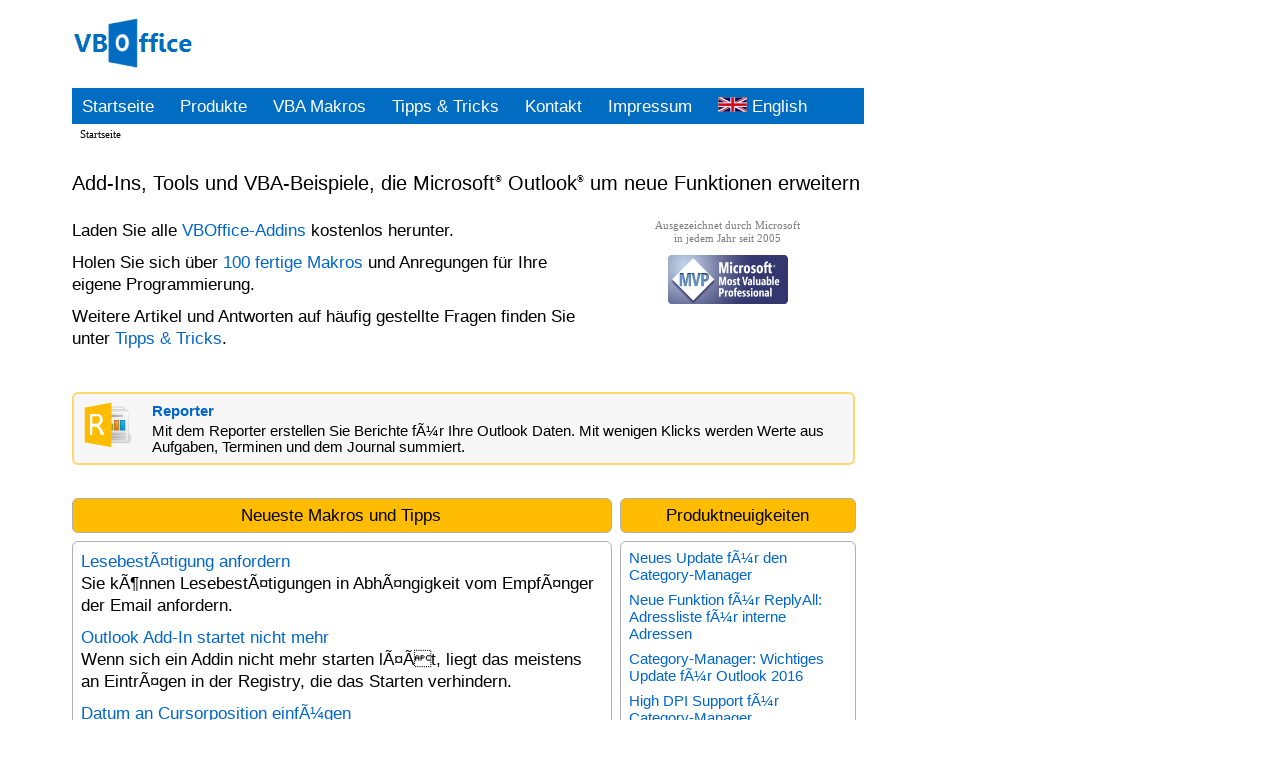

--- FILE ---
content_type: text/html; charset=UTF-8
request_url: http://vboffice.net/de/index
body_size: 2921
content:
<!DOCTYPE HTML PUBLIC "-//W3C//DTD HTML 4.01 Transitional//EN">
<html lang="de">
<head>
<title>Outlook Addins, Makros & Tipps - VBOffice</title>
<link rel="stylesheet" href="/css/stylesheet.css" type="text/css" />
<meta charset="utf-8" />
<meta http-equiv="Content-Type" content="text/html; charset=UTF-8" />
<meta http-equiv="Content-Language" content="de" />
<meta name="language" content="de" />
<meta name="google-site-verification" content="gQLUmPf8omsLU9hfzY-grBiGnnW00PPr73YJ93jx1uM" />
<meta name="description" content="VBOffice bietet Add-Ins zum Herunterladen, VBA-Beispiele und Tipps fÃ¼r Microsoft Outlook und Exchange." />
<meta name="keywords" content="microsoft outlook, microsoft exchange, microsoft office, vba, mvp" />
<meta name="robots" content="index, follow" />
<meta name="author" content="Michael Bauer Software" />
<meta name="publisher" content="Michael Bauer Software" />
<meta name="copyright" content="Michael Bauer Software" />
<meta name="distribution" content="global" />
<link rel="canonical" href="http://www.vboffice.net/de/index/" />
</head>
<body>
<div class="page">
<div class='logo_row' id='top'>
<a href='/de/index'><img src='/images/icons/vboffice.png' alt='VBOffice' /></a>
</div>
<div class='main_menu content'>
<a href='/de/index'>Startseite</a>
<a href='/de/products'>Produkte</a>
<a href='/de/developers'>VBA Makros</a>
<a href='/de/articles'>Tipps & Tricks</a>
<a href='/de/contact' rel='nofollow'>Kontakt</a>
<a href='/de/impressum' rel='nofollow'>Impressum</a>
<a href='/en/index' hreflang='en' lang='en'><img src='/images/flags/en.png' alt='Switch language' />&nbsp;English</a>
</div>
<ul class='content bc_menu'>
<li>Startseite</li>
</ul>
<h2 class='content'>Add-Ins, Tools und VBA-Beispiele, die Microsoft<span class='reg'>&reg;</span> Outlook<span class='reg'>&reg;</span> um neue Funktionen erweitern</h2>
<table class='news_noborder' cellpadding='0' cellspacing='0'>
<tr><td class='td1'>
<p>Laden Sie alle <a href='/de/products'>VBOffice-Addins</a> kostenlos herunter.</p>
<p>Holen Sie sich über <a href='/de/developers'>100 fertige Makros</a> und Anregungen für Ihre eigene Programmierung.</p>
<p>Weitere Artikel und Antworten auf häufig gestellte Fragen finden Sie<br />unter <a href='/de/articles'>Tipps & Tricks</a>.</p>
</td>
<td class='td2 small'>
<p>Ausgezeichnet durch Microsoft<br />in jedem Jahr seit 2005</p>
<a target="_blank" href='http://mvp.microsoft.com/de-de/default.aspx'><img src='/images/icons/mvp.png' alt='microsoft mvp' /></a>
</td></tr></table>
<table class='adv' cellpadding='0' cellspacing='0'>
<tr><td class='tdpic' rowspan='2'><a href='/de/products/olreporter'>
<img src='/images/pictures/olreporter/olreporter.png' alt='Reporter' />
</a></td>
<td class='tdhead'>
<a href='/de/products/olreporter'>Reporter</a>
</td></tr>
<tr>
<td class='tddesc'>Mit dem Reporter erstellen Sie Berichte fÃ¼r Ihre Outlook Daten. Mit wenigen Klicks werden Werte aus Aufgaben, Terminen und dem Journal summiert.</td>
</tr></table>
<table class='news' cellpadding='0' cellspacing='8'>
<tr><th class='td1'><h3>Neueste Makros und Tipps</h3></th>
<th class='td2'><h3>Produktneuigkeiten</h3></th></tr>
<tr>
<td class='td1'>
<a href='/de/developers/lesebestaetigung-anfordern'>LesebestÃ¤tigung anfordern</a>
<p>Sie kÃ¶nnen LesebestÃ¤tigungen in AbhÃ¤ngigkeit vom EmpfÃ¤nger der Email anfordern.</p><a href='/de/articles/outlook-addin-startet-nicht'>Outlook Add-In startet nicht mehr</a>
<p>Wenn sich ein Addin nicht mehr starten lÃ¤Ãt, liegt das meistens an EintrÃ¤gen in der Registry, die das Starten verhindern. </p><a href='/de/developers/datum-an-cursorposition-einfuegen'>Datum an Cursorposition einfÃ¼gen</a>
<p>Dieses Makro ist nÃ¼tzlich, wenn Sie z.B. eine neue Notiz in einem Kontakt oder einer Aufgabe speichern wollen.</p><a href='/de/developers/adressbuch-name-suchen'>Adressbuch: Name suchen</a>
<p>Sie kÃ¶nnen das Suchfeld des Adressbuchs vorab mit einem Namen ausfÃ¼llen und so dem Anwender die Suche erleichtern.</p><a href='/de/developers/email-zur-nachverfolgung-kennzeichnen'>Email zur Nachverfolgung kennzeichnen</a>
<p>So erstellen Sie per VBA eine Nachverfolgungskennzeichnung.</p><a href='/de/developers/empfaengeradressen-einer-email-anzeigen'>Emailadresse des EmpfÃ¤ngers anzeigen</a>
<p>Der Anzeigename eines Email-EmpfÃ¤ngers wechselt hÃ¤ufig, was das Sortieren solcher Emails unmÃ¶glich macht. Dieses Makro erstellt ein neues Feld mit der reinen Emailadresse.</p><a href='/de/articles/vba-editor-erste-schritte'>VBA-Editor: Erste Schritte</a>
<p>So Ã¶ffnen Sie die VBA-Umgebung von Microsoft Outlook und fÃ¼gen Makros in DieseOutlookSitzung ein.</p><a href='/de/articles/outlook-fenstergroesse-wiederherstellen'>Outlook FenstergrÃ¶Ãe wiederherstellen</a>
<p>Dieses kostenlose Tool stellt die FenstergrÃ¶Ãe von Outlook wieder her, so dass Sie es wieder sehen und verschieben kÃ¶nnen.</p><a href='/de/articles/quick-cats'>Quick-Cats</a>
<p>Kategorisieren Sie alle Emails, Termine, Kontakte usw. blitzschnell Ã¼ber die Seitenbar Quick-Cats. Sogar IMAP-Nachrichten lassen sich mit Stichworten versehen.</p><a href='/de/articles/outlook-kategorien'>Outlook Kategorien</a>
<p>So verwalten Sie Daten in Outlook mithilfe von Kategorien oder Stichworten. Verwenden Sie Farben fÃ¼r Kategoriegruppen, damit Ihnen das wichtigste noch schneller ins Auge fÃ¤llt!</p>
</td>
<td class='td2'>
<p class='p_news'><a href='/de/products/category-manager'>Neues Update fÃ¼r den Category-Manager</a></p><p class='p_news'><a href='/de/products/replyall'>Neue Funktion fÃ¼r ReplyAll: Adressliste fÃ¼r interne Adressen</a></p><p class='p_news'><a href='/de/products/category-manager'>Category-Manager: Wichtiges Update fÃ¼r Outlook 2016</a></p><p class='p_news'><a href='/de/products/category-manager'>High DPI Support fÃ¼r Category-Manager</a></p><p class='p_news'><a href='/de/products/olkeeper'>High DPI Support fÃ¼r OLKeeper</a></p><p class='p_news'><a href='/de/products/replyall'>ReplyAll unterstÃ¼tzt Outlook 64bit</a></p><p class='p_news'><a href='/de/products/category-manager'>Category-Manager unterstÃ¼tzt Outlook 64bit</a></p><p class='p_news'><a href='/de/products/olreporter'>Reporter: IMAP-Fehler behoben. Outlook XP und Ã¤lter wird nicht mehr unterstÃ¼tzt.</a></p><p class='p_news'><a href='/de/products/replyall'>ReplyAll: Update fÃ¼r Outlook 16.0.0.8625 und neuer.</a></p><p class='p_news'><a href='/de/products/category-manager'>Der zuvor genannte Fehler in Outlook 16.0.8326.2075 ist mit 16.0.8326.2096 behoben.</a></p><p class='p_news'><a href='/de/products/category-manager'>Outlook 2016 Build 8326 kann manche von Microsofts eigenen Steuerelementen aufgrund eines Lizenzfehlers nicht laden. Wir arbeiten an einer LÃ¶sung.</a></p><p class='p_news'><a href='/de/products/sam'>SAM: Fehler behoben, betraf Antworten im Vorschaufenster.</a></p>
</td></tr></table>
<table class='adv' cellpadding='0' cellspacing='0'>
<tr><td class='tdpic' rowspan='2'><a href='/de/products/category-manager'>
<img src='/images/pictures/category-manager/category-manager.png' alt='Category-Manager' />
</a></td>
<td class='tdhead'>
<a href='/de/products/category-manager'>Category-Manager</a>
</td></tr>
<tr>
<td class='tddesc'>Mit dem Category-Manager kÃ¶nnen Sie Outlook Kategorien gruppieren, synchronisieren und filtern, neuen Emails automatisch die Kategorie des Absenders zuweisen und vieles mehr. Das Addin ist auch fÃ¼r IMAP geeignet.</td>
</tr></table>
<div class='sort_menu'>
<a href='#top'>&#9650;&nbsp;Seitenanfang</a>
</div>
<div class='content footer'>
<p>Alle genannten Namen, Produkte und Abbildungen unterliegen dem Copyright des jeweiligen Herstellers.</p>
<p>Microsoft und das Office-Logo sind entweder Marken oder eingetragene Marken</p>
<p>der Microsoft Corporation in den USA und/oder anderen Ländern.</p>
</div>
</div>
</body>
</html>